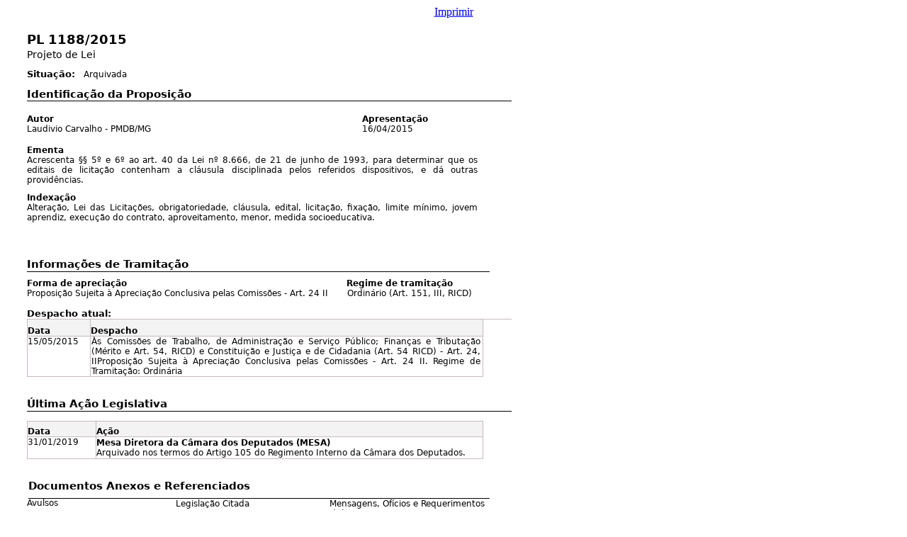

--- FILE ---
content_type: text/html;charset=utf-8
request_url: https://www.camara.leg.br/proposicoesWeb/prop_imp;jsessionid=node0317deal529tiruobp609zvi15215688.node0?idProposicao=1212606&ord=1&tp=completa
body_size: 4907
content:
<html>
<head>
    <style media="print" type="text/css">
        <!--
        #linkImprimir {
            display: none;
        }

        -->
    </style>
    <style type="text/css" media="print">
        table {
            page-break-before: avoid;
            page-break-after: avoid;
            page-break-inside: avoid;
            orphans: 0;
            windows: 0;
        }

        table td {
            page-break-before: avoid;
            page-break-after: avoid;
            page-break-inside: avoid;
        }

        table td {
            page-break-before: avoid;
            page-break-after: avoid;
            page-break-inside: avoid;
        }
    </style>
</head>
<body>
<div align="center"><a id="linkImprimir" href="#" onclick="window.print();return false;">Imprimir</a></div>
<br/>
<a name="JR_PAGE_ANCHOR_0_1"></a>
<table style="width: 714px; border-collapse: collapse; empty-cells: show" cellpadding="0" cellspacing="0" border="0" bgcolor="white">
<tr>
  <td style="width: 30px; height: 1px;"></td>
  <td style="width: 2px; height: 1px;"></td>
  <td style="width: 2px; height: 1px;"></td>
  <td style="width: 6px; height: 1px;"></td>
  <td style="width: 3px; height: 1px;"></td>
  <td style="width: 19px; height: 1px;"></td>
  <td style="width: 14px; height: 1px;"></td>
  <td style="width: 24px; height: 1px;"></td>
  <td style="width: 9px; height: 1px;"></td>
  <td style="width: 9px; height: 1px;"></td>
  <td style="width: 6px; height: 1px;"></td>
  <td style="width: 2px; height: 1px;"></td>
  <td style="width: 12px; height: 1px;"></td>
  <td style="width: 57px; height: 1px;"></td>
  <td style="width: 31px; height: 1px;"></td>
  <td style="width: 13px; height: 1px;"></td>
  <td style="width: 69px; height: 1px;"></td>
  <td style="width: 74px; height: 1px;"></td>
  <td style="width: 32px; height: 1px;"></td>
  <td style="width: 2px; height: 1px;"></td>
  <td style="width: 37px; height: 1px;"></td>
  <td style="width: 24px; height: 1px;"></td>
  <td style="width: 1px; height: 1px;"></td>
  <td style="width: 21px; height: 1px;"></td>
  <td style="width: 158px; height: 1px;"></td>
  <td style="width: 6px; height: 1px;"></td>
  <td style="width: 1px; height: 1px;"></td>
  <td style="width: 2px; height: 1px;"></td>
  <td style="width: 2px; height: 1px;"></td>
  <td style="width: 3px; height: 1px;"></td>
  <td style="width: 2px; height: 1px;"></td>
  <td style="width: 1px; height: 1px;"></td>
  <td style="width: 30px; height: 1px;"></td>
</tr>
<tr valign="top">
  <td style="width: 30px; height: 24px;"></td>
  <td colspan="31"><span style="font-family: 'DejaVu Sans', Arial, Helvetica, sans-serif; color: #000000; font-size: 18px; font-weight: bold;">PL 1188/2015</span></td>
  <td style="width: 30px; height: 24px;"></td>
</tr>
<tr valign="top">
  <td style="width: 30px; height: 24px;"></td>
  <td colspan="31"><span style="font-family: 'DejaVu Sans', Arial, Helvetica, sans-serif; color: #000000; font-size: 14px;">Projeto de Lei</span></td>
  <td style="width: 30px; height: 24px;"></td>
</tr>
<tr valign="top">
  <td style="width: 30px; height: 1px;"></td>
  <td colspan="7" rowspan="2" valign="bottom"><span style="font-family: 'DejaVu Sans', Arial, Helvetica, sans-serif; color: #000000; font-size: 13px; font-weight: bold;">Situação:</span></td>
  <td colspan="25" style="width: 612px; height: 1px;"></td>
</tr>
<tr valign="top">
  <td style="width: 30px; height: 18px;"></td>
  <td style="width: 9px; height: 18px;"></td>
  <td colspan="23" valign="bottom"><span style="font-family: 'DejaVu Sans', Arial, Helvetica, sans-serif; color: #000000; font-size: 12px;">Arquivada</span></td>
  <td style="width: 30px; height: 18px;"></td>
</tr>
<tr valign="top">
  <td style="width: 30px; height: 30px;"></td>
  <td colspan="17" valign="bottom"><span style="font-family: 'DejaVu Sans', Arial, Helvetica, sans-serif; color: #000000; font-size: 15px; font-weight: bold;">Identificação da Proposição</span></td>
  <td colspan="15" style="width: 326px; height: 30px;"></td>
</tr>
<tr valign="top">
  <td style="width: 30px; height: 8px;"></td>
  <td colspan="31" valign="bottom" style="border-top-style: solid; border-top-width: 1px; border-top-color: #000000; "></td>
  <td style="width: 30px; height: 8px;"></td>
</tr>
<tr valign="top">
  <td style="width: 30px; height: 25px;"></td>
  <td colspan="23" valign="bottom"><span style="font-family: 'DejaVu Sans', Arial, Helvetica, sans-serif; color: #000000; font-size: 12px; font-weight: bold;">Autor</span></td>
  <td colspan="5" valign="bottom"><span style="font-family: 'DejaVu Sans', Arial, Helvetica, sans-serif; color: #000000; font-size: 12px; font-weight: bold;">Apresentação</span></td>
  <td colspan="4" style="width: 37px; height: 25px;"></td>
</tr>
<tr valign="top">
  <td style="width: 30px; height: 19px;"></td>
  <td colspan="23" style="padding-right: 2px; text-align: justify;"><span style="font-family: 'DejaVu Sans', Arial, Helvetica, sans-serif; color: #000000; font-size: 12px;">Laudivio Carvalho - PMDB/MG</span></td>
  <td colspan="5"><span style="font-family: 'DejaVu Sans', Arial, Helvetica, sans-serif; color: #000000; font-size: 12px;">16/04/2015</span></td>
  <td colspan="4" style="width: 37px; height: 19px;"></td>
</tr>
<tr valign="top">
  <td style="width: 30px; height: 25px;"></td>
  <td colspan="24" valign="bottom"><span style="font-family: 'DejaVu Sans', Arial, Helvetica, sans-serif; color: #000000; font-size: 12px; font-weight: bold;">Ementa</span></td>
  <td colspan="8" style="width: 49px; height: 25px;"></td>
</tr>
<tr valign="top">
  <td style="width: 30px; height: 27px;"></td>
  <td colspan="24" style="text-align: justify;"><span style="font-family: 'DejaVu Sans', Arial, Helvetica, sans-serif; color: #000000; font-size: 12px;">Acrescenta §§ 5º e 6º ao art. 40 da Lei nº 8.666, de 21 de junho de 1993, para determinar que os editais de licitação contenham a cláusula disciplinada pelos referidos dispositivos, e dá outras providências.</span></td>
  <td colspan="8" style="width: 49px; height: 27px;"></td>
</tr>
<tr valign="top">
  <td style="width: 30px; height: 25px;"></td>
  <td colspan="24" valign="bottom"><span style="font-family: 'DejaVu Sans', Arial, Helvetica, sans-serif; color: #000000; font-size: 12px; font-weight: bold;">Indexação</span></td>
  <td colspan="8" style="width: 49px; height: 25px;"></td>
</tr>
<tr valign="top">
  <td style="width: 30px; height: 52px;"></td>
  <td colspan="24" style="text-align: justify;"><span style="font-family: 'DejaVu Sans', Arial, Helvetica, sans-serif; color: #000000; font-size: 12px;">Alteração, Lei das Licitações, obrigatoriedade, cláusula, edital, licitação, fixação, limite mínimo, jovem aprendiz, execução do contrato, aproveitamento, menor, medida socioeducativa.</span></td>
  <td colspan="8" style="width: 49px; height: 52px;"></td>
</tr>
<tr valign="top">
  <td style="width: 30px; height: 26px;"></td>
  <td colspan="24"></td>
  <td colspan="8" style="width: 49px; height: 26px;"></td>
</tr>
<tr valign="top">
  <td style="width: 30px; height: 19px;"></td>
  <td colspan="31" style="border-bottom-style: solid; border-bottom-width: 1px; border-bottom-color: #000000; "><span style="font-family: 'DejaVu Sans', Arial, Helvetica, sans-serif; color: #000000; font-size: 15px; font-weight: bold;">Informações de Tramitação</span></td>
  <td style="width: 30px; height: 19px;"></td>
</tr>
<tr valign="top">
  <td style="width: 30px; height: 24px;"></td>
  <td colspan="21" valign="bottom"><span style="font-family: 'DejaVu Sans', Arial, Helvetica, sans-serif; color: #000000; font-size: 12px; font-weight: bold;">Forma de apreciação</span></td>
  <td colspan="10" valign="bottom"><span style="font-family: 'DejaVu Sans', Arial, Helvetica, sans-serif; color: #000000; font-size: 12px; font-weight: bold;">Regime de tramitação</span></td>
  <td style="width: 30px; height: 24px;"></td>
</tr>
<tr valign="top">
  <td style="width: 30px; height: 21px;"></td>
  <td colspan="21" style="padding-right: 4px; "><span style="font-family: 'DejaVu Sans', Arial, Helvetica, sans-serif; color: #000000; font-size: 12px;">Proposição Sujeita à Apreciação Conclusiva pelas Comissões - Art. 24 II</span></td>
  <td style="width: 1px; height: 21px;"></td>
  <td colspan="9" style="text-align: justify;"><span style="font-family: 'DejaVu Sans', Arial, Helvetica, sans-serif; color: #000000; font-size: 12px;">Ordinário (Art. 151, III, RICD)</span></td>
  <td style="width: 30px; height: 21px;"></td>
</tr>
<tr valign="top">
  <td style="width: 30px; height: 22px;"></td>
  <td colspan="13" valign="bottom"><span style="font-family: 'DejaVu Sans', Arial, Helvetica, sans-serif; color: #000000; font-size: 13px; font-weight: bold;">Despacho atual:</span></td>
  <td colspan="19" style="width: 514px; height: 22px;"></td>
</tr>
<tr valign="top">
  <td style="width: 30px; height: 24px;"></td>
  <td colspan="9" valign="bottom" style="background-color: #F3F3F3; border-top-style: solid; border-top-width: 1px; border-top-color: #C8BABA; border-left-style: solid; border-left-width: 1px; border-left-color: #C8BABA; border-bottom-style: solid; border-bottom-width: 1px; border-bottom-color: #C8BABA; border-right-style: solid; border-right-width: 1px; border-right-color: #C8BABA; "><span style="font-family: 'DejaVu Sans', Arial, Helvetica, sans-serif; color: #000000; background-color: #F3F3F3; font-size: 12px; font-weight: bold;">Data</span></td>
  <td colspan="17" valign="bottom" style="background-color: #F3F3F3; border-top-style: solid; border-top-width: 1px; border-top-color: #C8BABA; border-left-style: solid; border-left-width: 1px; border-left-color: #C8BABA; border-bottom-style: solid; border-bottom-width: 1px; border-bottom-color: #C8BABA; border-right-style: solid; border-right-width: 1px; border-right-color: #C8BABA; "><span style="font-family: 'DejaVu Sans', Arial, Helvetica, sans-serif; color: #000000; background-color: #F3F3F3; font-size: 12px; font-weight: bold;">Despacho</span></td>
  <td colspan="6" style="width: 42px; height: 24px;"></td>
</tr>
<tr valign="top">
  <td style="width: 30px; height: 55px;"></td>
  <td colspan="9" style="border-top-style: solid; border-top-width: 1px; border-top-color: #C8BABA; border-left-style: solid; border-left-width: 1px; border-left-color: #C8BABA; border-bottom-style: solid; border-bottom-width: 1px; border-bottom-color: #C8BABA; border-right-style: solid; border-right-width: 1px; border-right-color: #C8BABA; "><span style="font-family: 'DejaVu Sans', Arial, Helvetica, sans-serif; color: #000000; font-size: 12px;">15/05/2015</span></td>
  <td colspan="17" style="border-top-style: solid; border-top-width: 1px; border-top-color: #C8BABA; border-left-style: solid; border-left-width: 1px; border-left-color: #C8BABA; padding-left: 1px; border-bottom-style: solid; border-bottom-width: 1px; border-bottom-color: #C8BABA; border-right-style: solid; border-right-width: 1px; border-right-color: #C8BABA; padding-right: 3px; text-align: justify;"><span style="font-family: 'DejaVu Sans', Arial, Helvetica, sans-serif; color: #000000; font-size: 12px;">Às Comissões de Trabalho, de Administração e Serviço Público; Finanças e Tributação (Mérito e Art. 54, RICD) e Constituição e Justiça e de Cidadania (Art. 54 RICD) - Art. 24, IIProposição Sujeita à Apreciação Conclusiva pelas Comissões - Art. 24 II. Regime de Tramitação: Ordinária</span></td>
  <td colspan="6" style="width: 42px; height: 55px;"></td>
</tr>
<tr valign="top">
  <td style="width: 30px; height: 30px;"></td>
  <td colspan="26"></td>
  <td colspan="6" style="width: 42px; height: 30px;"></td>
</tr>
<tr valign="top">
  <td style="width: 30px; height: 19px;"></td>
  <td colspan="31" style="border-bottom-style: solid; border-bottom-width: 1px; border-bottom-color: #000000; "><span style="font-family: 'DejaVu Sans', Arial, Helvetica, sans-serif; color: #000000; font-size: 15px; font-weight: bold;">Última Ação Legislativa</span></td>
  <td style="width: 30px; height: 19px;"></td>
</tr>
<tr valign="top">
  <td style="width: 30px; height: 14px;"></td>
  <td colspan="26"></td>
  <td colspan="6" style="width: 42px; height: 14px;"></td>
</tr>
<tr valign="top">
  <td style="width: 30px; height: 22px;"></td>
  <td colspan="11" valign="bottom" style="background-color: #F3F3F3; border-top-style: solid; border-top-width: 1px; border-top-color: #C8BABA; border-left-style: solid; border-left-width: 1px; border-left-color: #C8BABA; border-bottom-style: solid; border-bottom-width: 1px; border-bottom-color: #C8BABA; border-right-style: solid; border-right-width: 1px; border-right-color: #C8BABA; "><span style="font-family: 'DejaVu Sans', Arial, Helvetica, sans-serif; color: #000000; background-color: #F3F3F3; font-size: 12px; font-weight: bold;">Data</span></td>
  <td colspan="15" valign="bottom" style="background-color: #F3F3F3; border-top-style: solid; border-top-width: 1px; border-top-color: #C8BABA; border-left-style: solid; border-left-width: 1px; border-left-color: #C8BABA; border-bottom-style: solid; border-bottom-width: 1px; border-bottom-color: #C8BABA; border-right-style: solid; border-right-width: 1px; border-right-color: #C8BABA; "><span style="font-family: 'DejaVu Sans', Arial, Helvetica, sans-serif; color: #000000; background-color: #F3F3F3; font-size: 12px; font-weight: bold;">Ação</span></td>
  <td colspan="6" style="width: 42px; height: 22px;"></td>
</tr>
<tr valign="top">
  <td style="width: 30px; height: 31px;"></td>
  <td colspan="11" style="border-top-style: solid; border-top-width: 1px; border-top-color: #C8BABA; border-left-style: solid; border-left-width: 1px; border-left-color: #C8BABA; border-bottom-style: solid; border-bottom-width: 1px; border-bottom-color: #C8BABA; border-right-style: solid; border-right-width: 1px; border-right-color: #C8BABA; "><span style="font-family: 'DejaVu Sans', Arial, Helvetica, sans-serif; color: #000000; font-size: 12px;">31/01/2019</span></td>
  <td colspan="15" valign="middle" style="border-top-style: solid; border-top-width: 1px; border-top-color: #C8BABA; border-left-style: solid; border-left-width: 1px; border-left-color: #C8BABA; border-bottom-style: solid; border-bottom-width: 1px; border-bottom-color: #C8BABA; border-right-style: solid; border-right-width: 1px; border-right-color: #C8BABA; text-align: justify;"><span style="font-family: 'DejaVu Sans', Arial, Helvetica, sans-serif; color: #000000; font-size: 12px; font-weight: bold;">Mesa Diretora da Câmara dos Deputados (MESA)</span><span style="font-family: 'DejaVu Sans', Arial, Helvetica, sans-serif; color: #000000; font-size: 12px;"><br/>Arquivado nos termos do Artigo 105 do Regimento Interno da Câmara dos Deputados.</span></td>
  <td colspan="6" style="width: 42px; height: 31px;"></td>
</tr>
<tr valign="top">
  <td style="width: 30px; height: 30px;"></td>
  <td colspan="26"></td>
  <td colspan="6" style="width: 42px; height: 30px;"></td>
</tr>
<tr valign="top">
  <td colspan="2" style="width: 32px; height: 26px;"></td>
  <td colspan="30" style="border-bottom-style: solid; border-bottom-width: 1px; border-bottom-color: #000000; "><span style="font-family: 'DejaVu Sans', Arial, Helvetica, sans-serif; color: #000000; font-size: 15px; font-weight: bold;">Documentos Anexos e Referenciados</span></td>
  <td style="width: 30px; height: 26px;"></td>
</tr>
<tr valign="top">
  <td style="width: 30px; height: 24px;"></td>
  <td colspan="15" style="padding-right: 6px; "><span style="font-family: 'DejaVu Sans', Arial, Helvetica, sans-serif; color: #000000; font-size: 12px;">Avulsos</span></td>
  <td colspan="5" style="padding-right: 6px; "><span style="font-family: 'DejaVu Sans', Arial, Helvetica, sans-serif; color: #000000; font-size: 12px;">Legislação Citada</span></td>
  <td colspan="11" rowspan="2" style="padding-right: 6px; "><span style="font-family: 'DejaVu Sans', Arial, Helvetica, sans-serif; color: #000000; font-size: 12px;">Mensagens, Ofícios e Requerimentos &nbsp;(0)</span></td>
  <td style="width: 30px; height: 24px;"></td>
</tr>
<tr valign="top">
  <td colspan="21" style="width: 459px; height: 3px;"></td>
  <td style="width: 30px; height: 3px;"></td>
</tr>
<tr valign="top">
  <td style="width: 30px; height: 24px;"></td>
  <td colspan="15" style="padding-right: 6px; "><span style="font-family: 'DejaVu Sans', Arial, Helvetica, sans-serif; color: #000000; font-size: 12px;">Destaques (0)</span></td>
  <td colspan="5" rowspan="2" style="padding-right: 6px; "><span style="font-family: 'DejaVu Sans', Arial, Helvetica, sans-serif; color: #000000; font-size: 12px;">Histórico de Pareceres, Substitutivos e Votos (2)</span></td>
  <td colspan="11" rowspan="2" style="padding-right: 6px; "><span style="font-family: 'DejaVu Sans', Arial, Helvetica, sans-serif; color: #000000; font-size: 12px;">Relatório de conferência de assinaturas</span></td>
  <td style="width: 30px; height: 24px;"></td>
</tr>
<tr valign="top">
  <td colspan="16" style="width: 243px; height: 3px;"></td>
  <td style="width: 30px; height: 3px;"></td>
</tr>
<tr valign="top">
  <td style="width: 30px; height: 24px;"></td>
  <td colspan="15" style="padding-right: 6px; "><span style="font-family: 'DejaVu Sans', Arial, Helvetica, sans-serif; color: #000000; font-size: 12px;">Emendas (0)</span></td>
  <td colspan="5" style="padding-right: 6px; "><span style="font-family: 'DejaVu Sans', Arial, Helvetica, sans-serif; color: #000000; font-size: 12px;">Recursos (0)</span></td>
  <td colspan="11" style="padding-right: 6px; "></td>
  <td style="width: 30px; height: 24px;"></td>
</tr>
<tr valign="top">
  <td style="width: 30px; height: 24px;"></td>
  <td colspan="15" style="padding-right: 6px; "><span style="font-family: 'DejaVu Sans', Arial, Helvetica, sans-serif; color: #000000; font-size: 12px;">Histórico de despachos (1)</span></td>
  <td colspan="5" style="padding-right: 6px; "><span style="font-family: 'DejaVu Sans', Arial, Helvetica, sans-serif; color: #000000; font-size: 12px;">Redação Final</span></td>
  <td colspan="11"></td>
  <td style="width: 30px; height: 24px;"></td>
</tr>
<tr valign="top">
  <td colspan="5" style="width: 44px; height: 30px;"></td>
  <td colspan="27"></td>
  <td style="width: 30px; height: 30px;"></td>
</tr>
<tr valign="top">
  <td style="width: 30px; height: 25px;"></td>
  <td colspan="30" valign="bottom" style="border-bottom-style: solid; border-bottom-width: 1px; border-bottom-color: #000000; "><span style="font-family: 'DejaVu Sans', Arial, Helvetica, sans-serif; color: #000000; font-size: 15px; font-weight: bold;">Tramitação</span></td>
  <td colspan="2" style="width: 31px; height: 25px;"></td>
</tr>
<tr valign="top">
  <td style="width: 30px; height: 14px;"></td>
  <td colspan="26"></td>
  <td colspan="6" style="width: 42px; height: 14px;"></td>
</tr>
<tr valign="top">
  <td style="width: 30px; height: 26px;"></td>
  <td colspan="5" valign="middle" style="background-color: #F3F3F3; border-top-style: solid; border-top-width: 1px; border-top-color: #C8BABA; border-left-style: solid; border-left-width: 1px; border-left-color: #C8BABA; border-bottom-style: solid; border-bottom-width: 1px; border-bottom-color: #C8BABA; text-align: right;"><span style="font-family: 'DejaVu Sans', Arial, Helvetica, sans-serif; color: #000000; background-color: #F3F3F3; font-size: 12px; font-weight: bold;">Data</span></td>
  <td align="center" valign="middle" style="background-color: #F3F3F3; border-top-style: solid; border-top-width: 1px; border-top-color: #C8BABA; border-bottom-style: solid; border-bottom-width: 1px; border-bottom-color: #C8BABA; "><img src="/proposicoesWeb/image?image=img_0_0_55" style="width: 14px" alt=""/></td>
  <td colspan="5" style="background-color: #F3F3F3; border-top-style: solid; border-top-width: 1px; border-top-color: #C8BABA; border-bottom-style: solid; border-bottom-width: 1px; border-bottom-color: #C8BABA; border-right-style: solid; border-right-width: 1px; border-right-color: #C8BABA; "></td>
  <td colspan="15" valign="middle" style="background-color: #F3F3F3; border-top-style: solid; border-top-width: 1px; border-top-color: #C8BABA; border-left-style: solid; border-left-width: 1px; border-left-color: #C8BABA; border-bottom-style: solid; border-bottom-width: 1px; border-bottom-color: #C8BABA; border-right-style: solid; border-right-width: 1px; border-right-color: #C8BABA; "><span style="font-family: 'DejaVu Sans', Arial, Helvetica, sans-serif; color: #000000; background-color: #F3F3F3; font-size: 12px; font-weight: bold;">Andamento</span></td>
  <td colspan="6" style="width: 42px; height: 26px;"></td>
</tr>
<tr valign="top">
  <td style="width: 30px; height: 18px;"></td>
  <td colspan="11" rowspan="3" style="padding-right: 1px; "><span style="font-family: 'DejaVu Sans', Arial, Helvetica, sans-serif; color: #000000; font-size: 12px; font-weight: bold;">16/04/2015</span></td>
  <td colspan="14"><span style="font-family: 'DejaVu Sans', Arial, Helvetica, sans-serif; color: #000000; font-size: 12px; font-weight: bold;">Plenário (PLEN)</span></td>
  <td colspan="7" style="width: 43px; height: 18px;"></td>
</tr>
<tr valign="top">
  <td style="width: 30px; height: 18px;"></td>
  <td style="text-align: center;"><span style="font-family: 'DejaVu Sans', Arial, Helvetica, sans-serif; color: #000000; font-size: 9px;">•</span></td>
  <td colspan="13" rowspan="2" style="text-align: justify;"><span style="font-family: 'DejaVu Sans', Arial, Helvetica, sans-serif; color: #000000; font-size: 12px;">Apresentação do Projeto de Lei n. 1188/2015, pelo Deputado Laudivio Carvalho (PMDB-MG), que: &quot;Acrescenta §§ 5º e 6º ao art. 40 da Lei nº 8.666, de 21 de junho de 1993, para determinar que os editais de licitação contenham a cláusula disciplinada pelos referidos dispositivos, e dá outras providências&quot;.</span></td>
  <td colspan="7" style="width: 43px; height: 18px;"></td>
</tr>
<tr valign="top">
  <td style="width: 30px; height: 37px;"></td>
  <td style="width: 12px; height: 37px;"></td>
  <td colspan="7" style="width: 43px; height: 37px;"></td>
</tr>
<tr valign="top">
  <td style="width: 30px; height: 18px;"></td>
  <td colspan="11" rowspan="3" style="padding-right: 1px; "><span style="font-family: 'DejaVu Sans', Arial, Helvetica, sans-serif; color: #000000; font-size: 12px; font-weight: bold;">15/05/2015</span></td>
  <td colspan="14"><span style="font-family: 'DejaVu Sans', Arial, Helvetica, sans-serif; color: #000000; font-size: 12px; font-weight: bold;">Mesa Diretora da Câmara dos Deputados (MESA)</span></td>
  <td colspan="7" style="width: 43px; height: 18px;"></td>
</tr>
<tr valign="top">
  <td style="width: 30px; height: 18px;"></td>
  <td style="text-align: center;"><span style="font-family: 'DejaVu Sans', Arial, Helvetica, sans-serif; color: #000000; font-size: 9px;">•</span></td>
  <td colspan="13" rowspan="2" style="text-align: justify;"><span style="font-family: 'DejaVu Sans', Arial, Helvetica, sans-serif; color: #000000; font-size: 12px;">Às Comissões de Trabalho, de Administração e Serviço Público; Finanças e Tributação (Mérito e Art. 54, RICD) e Constituição e Justiça e de Cidadania (Art. 54 RICD) - Art. 24, IIProposição Sujeita à Apreciação Conclusiva pelas Comissões - Art. 24 II. Regime de Tramitação: Ordinária</span></td>
  <td colspan="7" style="width: 43px; height: 18px;"></td>
</tr>
<tr valign="top">
  <td style="width: 30px; height: 37px;"></td>
  <td style="width: 12px; height: 37px;"></td>
  <td colspan="7" style="width: 43px; height: 37px;"></td>
</tr>
<tr valign="top">
  <td style="width: 30px; height: 18px;"></td>
  <td colspan="11" rowspan="4" style="padding-right: 1px; "><span style="font-family: 'DejaVu Sans', Arial, Helvetica, sans-serif; color: #000000; font-size: 12px; font-weight: bold;">15/05/2015</span></td>
  <td colspan="14"><span style="font-family: 'DejaVu Sans', Arial, Helvetica, sans-serif; color: #000000; font-size: 12px; font-weight: bold;">COORDENAÇÃO DE COMISSÕES PERMANENTES (CCP)</span></td>
  <td colspan="7" style="width: 43px; height: 18px;"></td>
</tr>
<tr valign="top">
  <td style="width: 30px; height: 18px;"></td>
  <td style="text-align: center;"><span style="font-family: 'DejaVu Sans', Arial, Helvetica, sans-serif; color: #000000; font-size: 9px;">•</span></td>
  <td colspan="13" rowspan="2" style="text-align: justify;"><span style="font-family: 'DejaVu Sans', Arial, Helvetica, sans-serif; color: #000000; font-size: 12px;">Encaminhada à publicação. Publicação Inicial em avulso e no DCD de 16/05/15 PÁG 33 COL 01.</span></td>
  <td colspan="7" style="width: 43px; height: 18px;"></td>
</tr>
<tr valign="top">
  <td style="width: 30px; height: 15px;"></td>
  <td style="width: 12px; height: 15px;"></td>
  <td colspan="7" style="width: 43px; height: 15px;"></td>
</tr>
<tr valign="top">
  <td style="width: 30px; height: 2px;"></td>
  <td colspan="21" style="width: 584px; height: 2px;"></td>
</tr>
<tr valign="top">
  <td style="width: 30px; height: 18px;"></td>
  <td colspan="11" rowspan="4" style="padding-right: 1px; "><span style="font-family: 'DejaVu Sans', Arial, Helvetica, sans-serif; color: #000000; font-size: 12px; font-weight: bold;">15/05/2015</span></td>
  <td colspan="14"><span style="font-family: 'DejaVu Sans', Arial, Helvetica, sans-serif; color: #000000; font-size: 12px; font-weight: bold;">Comissão de Trabalho, de Administração e Serviço Público (CTASP)</span></td>
  <td colspan="7" style="width: 43px; height: 18px;"></td>
</tr>
<tr valign="top">
  <td style="width: 30px; height: 18px;"></td>
  <td style="text-align: center;"><span style="font-family: 'DejaVu Sans', Arial, Helvetica, sans-serif; color: #000000; font-size: 9px;">•</span></td>
  <td colspan="13" rowspan="2" style="text-align: justify;"><span style="font-family: 'DejaVu Sans', Arial, Helvetica, sans-serif; color: #000000; font-size: 12px;">Recebimento pela CTASP.</span></td>
  <td colspan="7" style="width: 43px; height: 18px;"></td>
</tr>
<tr valign="top">
  <td style="width: 30px; height: 15px;"></td>
  <td style="width: 12px; height: 15px;"></td>
  <td colspan="7" style="width: 43px; height: 15px;"></td>
</tr>
<tr valign="top">
  <td style="width: 30px; height: 2px;"></td>
  <td colspan="21" style="width: 584px; height: 2px;"></td>
</tr>
<tr valign="top">
  <td style="width: 30px; height: 18px;"></td>
  <td colspan="11" rowspan="4" style="padding-right: 1px; "><span style="font-family: 'DejaVu Sans', Arial, Helvetica, sans-serif; color: #000000; font-size: 12px; font-weight: bold;">18/06/2015</span></td>
  <td colspan="14"><span style="font-family: 'DejaVu Sans', Arial, Helvetica, sans-serif; color: #000000; font-size: 12px; font-weight: bold;">Comissão de Trabalho, de Administração e Serviço Público (CTASP)</span></td>
  <td colspan="7" style="width: 43px; height: 18px;"></td>
</tr>
<tr valign="top">
  <td style="width: 30px; height: 18px;"></td>
  <td style="text-align: center;"><span style="font-family: 'DejaVu Sans', Arial, Helvetica, sans-serif; color: #000000; font-size: 9px;">•</span></td>
  <td colspan="13" rowspan="2" style="text-align: justify;"><span style="font-family: 'DejaVu Sans', Arial, Helvetica, sans-serif; color: #000000; font-size: 12px;">Designado Relator, Dep. Luiz Carlos Ramos (PSDC-RJ)</span></td>
  <td colspan="7" style="width: 43px; height: 18px;"></td>
</tr>
<tr valign="top">
  <td style="width: 30px; height: 15px;"></td>
  <td style="width: 12px; height: 15px;"></td>
  <td colspan="7" style="width: 43px; height: 15px;"></td>
</tr>
<tr valign="top">
  <td style="width: 30px; height: 2px;"></td>
  <td colspan="21" style="width: 584px; height: 2px;"></td>
</tr>
<tr valign="top">
  <td style="width: 30px; height: 18px;"></td>
  <td colspan="11" rowspan="4" style="padding-right: 1px; "><span style="font-family: 'DejaVu Sans', Arial, Helvetica, sans-serif; color: #000000; font-size: 12px; font-weight: bold;">19/06/2015</span></td>
  <td colspan="14"><span style="font-family: 'DejaVu Sans', Arial, Helvetica, sans-serif; color: #000000; font-size: 12px; font-weight: bold;">Comissão de Trabalho, de Administração e Serviço Público (CTASP)</span></td>
  <td colspan="7" style="width: 43px; height: 18px;"></td>
</tr>
<tr valign="top">
  <td style="width: 30px; height: 18px;"></td>
  <td style="text-align: center;"><span style="font-family: 'DejaVu Sans', Arial, Helvetica, sans-serif; color: #000000; font-size: 9px;">•</span></td>
  <td colspan="13" rowspan="2" style="text-align: justify;"><span style="font-family: 'DejaVu Sans', Arial, Helvetica, sans-serif; color: #000000; font-size: 12px;">Prazo para Emendas ao Projeto (5 sessões a partir de 22/06/2015)</span></td>
  <td colspan="7" style="width: 43px; height: 18px;"></td>
</tr>
<tr valign="top">
  <td style="width: 30px; height: 15px;"></td>
  <td style="width: 12px; height: 15px;"></td>
  <td colspan="7" style="width: 43px; height: 15px;"></td>
</tr>
<tr valign="top">
  <td style="width: 30px; height: 2px;"></td>
  <td colspan="21" style="width: 584px; height: 2px;"></td>
</tr>
<tr valign="top">
  <td style="width: 30px; height: 18px;"></td>
  <td colspan="11" rowspan="4" style="padding-right: 1px; "><span style="font-family: 'DejaVu Sans', Arial, Helvetica, sans-serif; color: #000000; font-size: 12px; font-weight: bold;">01/07/2015</span></td>
  <td colspan="14"><span style="font-family: 'DejaVu Sans', Arial, Helvetica, sans-serif; color: #000000; font-size: 12px; font-weight: bold;">Comissão de Trabalho, de Administração e Serviço Público (CTASP)</span></td>
  <td colspan="7" style="width: 43px; height: 18px;"></td>
</tr>
<tr valign="top">
  <td style="width: 30px; height: 18px;"></td>
  <td style="text-align: center;"><span style="font-family: 'DejaVu Sans', Arial, Helvetica, sans-serif; color: #000000; font-size: 9px;">•</span></td>
  <td colspan="13" rowspan="2" style="text-align: justify;"><span style="font-family: 'DejaVu Sans', Arial, Helvetica, sans-serif; color: #000000; font-size: 12px;">Encerrado o prazo para emendas ao projeto. Não foram apresentadas emendas.</span></td>
  <td colspan="7" style="width: 43px; height: 18px;"></td>
</tr>
<tr valign="top">
  <td style="width: 30px; height: 15px;"></td>
  <td style="width: 12px; height: 15px;"></td>
  <td colspan="7" style="width: 43px; height: 15px;"></td>
</tr>
<tr valign="top">
  <td style="width: 30px; height: 2px;"></td>
  <td colspan="21" style="width: 584px; height: 2px;"></td>
</tr>
<tr valign="top">
  <td style="width: 30px; height: 18px;"></td>
  <td colspan="11" rowspan="5" style="padding-right: 1px; "><span style="font-family: 'DejaVu Sans', Arial, Helvetica, sans-serif; color: #000000; font-size: 12px; font-weight: bold;">12/08/2015</span></td>
  <td colspan="14"><span style="font-family: 'DejaVu Sans', Arial, Helvetica, sans-serif; color: #000000; font-size: 12px; font-weight: bold;">Comissão de Trabalho, de Administração e Serviço Público (CTASP)</span></td>
  <td colspan="7" style="width: 43px; height: 18px;"></td>
</tr>
<tr valign="top">
  <td style="width: 30px; height: 18px;"></td>
  <td style="text-align: center;"><span style="font-family: 'DejaVu Sans', Arial, Helvetica, sans-serif; color: #000000; font-size: 9px;">•</span></td>
  <td colspan="13" rowspan="2" style="text-align: justify;"><span style="font-family: 'DejaVu Sans', Arial, Helvetica, sans-serif; color: #000000; font-size: 12px;">Apresentação do Parecer do Relator n. 1 CTASP, pelo Deputado Luiz Carlos Ramos (PSDC-RJ).</span></td>
  <td colspan="7" style="width: 43px; height: 18px;"></td>
</tr>
<tr valign="top">
  <td style="width: 30px; height: 15px;"></td>
  <td style="width: 12px; height: 15px;"></td>
  <td colspan="7" style="width: 43px; height: 15px;"></td>
</tr>
<tr valign="top">
  <td style="width: 30px; height: 18px;"></td>
  <td style="text-align: center;"><span style="font-family: 'DejaVu Sans', Arial, Helvetica, sans-serif; color: #000000; font-size: 9px;">•</span></td>
  <td colspan="13" rowspan="2" style="text-align: justify;"><span style="font-family: 'DejaVu Sans', Arial, Helvetica, sans-serif; color: #000000; font-size: 12px;">Parecer do Relator, Dep. Luiz Carlos Ramos (PSDC-RJ), pela aprovação.</span></td>
  <td colspan="7" style="width: 43px; height: 18px;"></td>
</tr>
<tr valign="top">
  <td style="width: 30px; height: 15px;"></td>
  <td style="width: 12px; height: 15px;"></td>
  <td colspan="7" style="width: 43px; height: 15px;"></td>
</tr>
<tr valign="top">
  <td style="width: 30px; height: 18px;"></td>
  <td colspan="11" rowspan="5" style="padding-right: 1px; "><span style="font-family: 'DejaVu Sans', Arial, Helvetica, sans-serif; color: #000000; font-size: 12px; font-weight: bold;">17/05/2016</span></td>
  <td colspan="14"><span style="font-family: 'DejaVu Sans', Arial, Helvetica, sans-serif; color: #000000; font-size: 12px; font-weight: bold;">Comissão de Trabalho, de Administração e Serviço Público (CTASP)</span></td>
  <td colspan="7" style="width: 43px; height: 18px;"></td>
</tr>
<tr valign="top">
  <td style="width: 30px; height: 18px;"></td>
  <td style="text-align: center;"><span style="font-family: 'DejaVu Sans', Arial, Helvetica, sans-serif; color: #000000; font-size: 9px;">•</span></td>
  <td colspan="13" rowspan="2" style="text-align: justify;"><span style="font-family: 'DejaVu Sans', Arial, Helvetica, sans-serif; color: #000000; font-size: 12px;">Devolvido ao Relator, Dep. Luiz Carlos Ramos (PTN-RJ)</span></td>
  <td colspan="7" style="width: 43px; height: 18px;"></td>
</tr>
<tr valign="top">
  <td style="width: 30px; height: 15px;"></td>
  <td style="width: 12px; height: 15px;"></td>
  <td colspan="7" style="width: 43px; height: 15px;"></td>
</tr>
<tr valign="top">
  <td style="width: 30px; height: 18px;"></td>
  <td style="text-align: center;"><span style="font-family: 'DejaVu Sans', Arial, Helvetica, sans-serif; color: #000000; font-size: 9px;">•</span></td>
  <td colspan="13" rowspan="2" style="text-align: justify;"><span style="font-family: 'DejaVu Sans', Arial, Helvetica, sans-serif; color: #000000; font-size: 12px;">Devolvida sem Manifestação.</span></td>
  <td colspan="7" style="width: 43px; height: 18px;"></td>
</tr>
<tr valign="top">
  <td style="width: 30px; height: 15px;"></td>
  <td style="width: 12px; height: 15px;"></td>
  <td colspan="7" style="width: 43px; height: 15px;"></td>
</tr>
<tr valign="top">
  <td style="width: 30px; height: 18px;"></td>
  <td colspan="11" rowspan="4" style="padding-right: 1px; "><span style="font-family: 'DejaVu Sans', Arial, Helvetica, sans-serif; color: #000000; font-size: 12px; font-weight: bold;">17/08/2016</span></td>
  <td colspan="14"><span style="font-family: 'DejaVu Sans', Arial, Helvetica, sans-serif; color: #000000; font-size: 12px; font-weight: bold;">Comissão de Trabalho, de Administração e Serviço Público (CTASP)</span></td>
  <td colspan="7" style="width: 43px; height: 18px;"></td>
</tr>
<tr valign="top">
  <td style="width: 30px; height: 18px;"></td>
  <td style="text-align: center;"><span style="font-family: 'DejaVu Sans', Arial, Helvetica, sans-serif; color: #000000; font-size: 9px;">•</span></td>
  <td colspan="13" rowspan="2" style="text-align: justify;"><span style="font-family: 'DejaVu Sans', Arial, Helvetica, sans-serif; color: #000000; font-size: 12px;">Designado Relator, Dep. Jorge Côrte Real (PTB-PE)</span></td>
  <td colspan="7" style="width: 43px; height: 18px;"></td>
</tr>
<tr valign="top">
  <td style="width: 30px; height: 15px;"></td>
  <td style="width: 12px; height: 15px;"></td>
  <td colspan="7" style="width: 43px; height: 15px;"></td>
</tr>
<tr valign="top">
  <td style="width: 30px; height: 2px;"></td>
  <td colspan="21" style="width: 584px; height: 2px;"></td>
</tr>
<tr valign="top">
  <td style="width: 30px; height: 18px;"></td>
  <td colspan="11" rowspan="5" style="padding-right: 1px; "><span style="font-family: 'DejaVu Sans', Arial, Helvetica, sans-serif; color: #000000; font-size: 12px; font-weight: bold;">31/05/2017</span></td>
  <td colspan="14"><span style="font-family: 'DejaVu Sans', Arial, Helvetica, sans-serif; color: #000000; font-size: 12px; font-weight: bold;">Comissão de Trabalho, de Administração e Serviço Público (CTASP)</span></td>
  <td colspan="7" style="width: 43px; height: 18px;"></td>
</tr>
<tr valign="top">
  <td style="width: 30px; height: 18px;"></td>
  <td style="text-align: center;"><span style="font-family: 'DejaVu Sans', Arial, Helvetica, sans-serif; color: #000000; font-size: 9px;">•</span></td>
  <td colspan="13" rowspan="2" style="text-align: justify;"><span style="font-family: 'DejaVu Sans', Arial, Helvetica, sans-serif; color: #000000; font-size: 12px;">Apresentação do Parecer do Relator n. 2 CTASP, pelo Deputado Jorge Côrte Real (PTB-PE).</span></td>
  <td colspan="7" style="width: 43px; height: 18px;"></td>
</tr>
<tr valign="top">
  <td style="width: 30px; height: 15px;"></td>
  <td style="width: 12px; height: 15px;"></td>
  <td colspan="7" style="width: 43px; height: 15px;"></td>
</tr>
<tr valign="top">
  <td style="width: 30px; height: 18px;"></td>
  <td style="text-align: center;"><span style="font-family: 'DejaVu Sans', Arial, Helvetica, sans-serif; color: #000000; font-size: 9px;">•</span></td>
  <td colspan="13" rowspan="2" style="text-align: justify;"><span style="font-family: 'DejaVu Sans', Arial, Helvetica, sans-serif; color: #000000; font-size: 12px;">Parecer do Relator, Dep. Jorge Côrte Real (PTB-PE), pela rejeição.</span></td>
  <td colspan="7" style="width: 43px; height: 18px;"></td>
</tr>
<tr valign="top">
  <td style="width: 30px; height: 15px;"></td>
  <td style="width: 12px; height: 15px;"></td>
  <td colspan="7" style="width: 43px; height: 15px;"></td>
</tr>
<tr valign="top">
  <td style="width: 30px; height: 18px;"></td>
  <td colspan="11" rowspan="4" style="padding-right: 1px; "><span style="font-family: 'DejaVu Sans', Arial, Helvetica, sans-serif; color: #000000; font-size: 12px; font-weight: bold;">31/01/2019</span></td>
  <td colspan="14"><span style="font-family: 'DejaVu Sans', Arial, Helvetica, sans-serif; color: #000000; font-size: 12px; font-weight: bold;">Mesa Diretora da Câmara dos Deputados (MESA)</span></td>
  <td colspan="7" style="width: 43px; height: 18px;"></td>
</tr>
<tr valign="top">
  <td style="width: 30px; height: 18px;"></td>
  <td style="text-align: center;"><span style="font-family: 'DejaVu Sans', Arial, Helvetica, sans-serif; color: #000000; font-size: 9px;">•</span></td>
  <td colspan="13" rowspan="2" style="text-align: justify;"><span style="font-family: 'DejaVu Sans', Arial, Helvetica, sans-serif; color: #000000; font-size: 12px;">Arquivado nos termos do Artigo 105 do Regimento Interno da Câmara dos Deputados.</span></td>
  <td colspan="7" style="width: 43px; height: 18px;"></td>
</tr>
<tr valign="top">
  <td style="width: 30px; height: 15px;"></td>
  <td style="width: 12px; height: 15px;"></td>
  <td colspan="7" style="width: 43px; height: 15px;"></td>
</tr>
<tr valign="top">
  <td style="width: 30px; height: 2px;"></td>
  <td colspan="21" style="width: 584px; height: 2px;"></td>
</tr>
<tr valign="top">
  <td style="width: 30px; height: 18px;"></td>
  <td colspan="11" rowspan="4" style="padding-right: 1px; "><span style="font-family: 'DejaVu Sans', Arial, Helvetica, sans-serif; color: #000000; font-size: 12px; font-weight: bold;">12/08/2019</span></td>
  <td colspan="14"><span style="font-family: 'DejaVu Sans', Arial, Helvetica, sans-serif; color: #000000; font-size: 12px; font-weight: bold;">Comissão de Trabalho, de Administração e Serviço Público (CTASP)</span></td>
  <td colspan="7" style="width: 43px; height: 18px;"></td>
</tr>
<tr valign="top">
  <td style="width: 30px; height: 18px;"></td>
  <td style="text-align: center;"><span style="font-family: 'DejaVu Sans', Arial, Helvetica, sans-serif; color: #000000; font-size: 9px;">•</span></td>
  <td colspan="13" rowspan="2" style="text-align: justify;"><span style="font-family: 'DejaVu Sans', Arial, Helvetica, sans-serif; color: #000000; font-size: 12px;">Devolução à CCP, Arquivado nos termos do Artigo 105 do Regimento Interno da Câmara dos Deputados.</span></td>
  <td colspan="7" style="width: 43px; height: 18px;"></td>
</tr>
<tr valign="top">
  <td style="width: 30px; height: 15px;"></td>
  <td style="width: 12px; height: 15px;"></td>
  <td colspan="7" style="width: 43px; height: 15px;"></td>
</tr>
<tr valign="top">
  <td style="width: 30px; height: 2px;"></td>
  <td colspan="21" style="width: 584px; height: 2px;"></td>
</tr>
<tr valign="top">
  <td style="width: 30px; height: 30px;"></td>
  <td colspan="31"></td>
  <td style="width: 30px; height: 30px;"></td>
</tr>
<tr valign="top">
  <td style="width: 30px; height: 30px;"></td>
  <td colspan="31" valign="middle" style="border-bottom-style: solid; border-bottom-width: 1px; border-bottom-color: #000000; text-align: center;"><span style="font-family: 'DejaVu Sans', Arial, Helvetica, sans-serif; color: #000000; font-size: 15px; font-weight: bold;">Detalhamento dos Documentos Anexos e Referenciados</span></td>
  <td style="width: 30px; height: 30px;"></td>
</tr>
<tr valign="top" style="height:18px">
  <td colspan="33"></td>
</tr>
<tr valign="top">
  <td colspan="2" style="width: 32px; height: 25px;"></td>
  <td colspan="30" valign="bottom" style="border-bottom-style: solid; border-bottom-width: 1px; border-bottom-color: #000000; "><span style="font-family: 'DejaVu Sans', Arial, Helvetica, sans-serif; color: #000000; font-size: 15px; font-weight: bold;">PL 1188/2015 &nbsp; &nbsp;Histórico de Despachos</span></td>
  <td style="width: 30px; height: 25px;"></td>
</tr>
<tr valign="top">
  <td colspan="3" style="width: 34px; height: 14px;"></td>
  <td colspan="29"></td>
  <td style="width: 30px; height: 14px;"></td>
</tr>
<tr valign="top">
  <td style="width: 30px; height: 26px;"></td>
  <td colspan="11" valign="middle" style="background-color: #F3F3F3; border-top-style: solid; border-top-width: 1px; border-top-color: #C8BABA; border-left-style: solid; border-left-width: 1px; border-left-color: #C8BABA; border-bottom-style: solid; border-bottom-width: 1px; border-bottom-color: #C8BABA; border-right-style: solid; border-right-width: 1px; border-right-color: #C8BABA; text-align: center;"><span style="font-family: 'DejaVu Sans', Arial, Helvetica, sans-serif; color: #000000; background-color: #F3F3F3; font-size: 12px; font-weight: bold;">Data</span></td>
  <td colspan="15" valign="middle" style="background-color: #F3F3F3; border-top-style: solid; border-top-width: 1px; border-top-color: #C8BABA; border-left-style: solid; border-left-width: 1px; border-left-color: #C8BABA; border-bottom-style: solid; border-bottom-width: 1px; border-bottom-color: #C8BABA; border-right-style: solid; border-right-width: 1px; border-right-color: #C8BABA; text-align: center;"><span style="font-family: 'DejaVu Sans', Arial, Helvetica, sans-serif; color: #000000; background-color: #F3F3F3; font-size: 12px; font-weight: bold;">Despacho</span></td>
  <td colspan="6" style="width: 42px; height: 26px;"></td>
</tr>
<tr valign="top">
  <td style="width: 30px; height: 55px;"></td>
  <td colspan="11" style="border-top-style: solid; border-top-width: 1px; border-top-color: #C8BABA; border-left-style: solid; border-left-width: 1px; border-left-color: #C8BABA; border-bottom-style: solid; border-bottom-width: 1px; border-bottom-color: #C8BABA; border-right-style: solid; border-right-width: 1px; border-right-color: #C8BABA; "><span style="font-family: 'DejaVu Sans', Arial, Helvetica, sans-serif; color: #000000; font-size: 12px;">15/05/2015</span></td>
  <td colspan="15" style="border-top-style: solid; border-top-width: 1px; border-top-color: #C8BABA; border-left-style: solid; border-left-width: 1px; border-left-color: #C8BABA; border-bottom-style: solid; border-bottom-width: 1px; border-bottom-color: #C8BABA; border-right-style: solid; border-right-width: 1px; border-right-color: #C8BABA; text-align: justify;"><span style="font-family: 'DejaVu Sans', Arial, Helvetica, sans-serif; color: #000000; font-size: 12px;">Às Comissões de Trabalho, de Administração e Serviço Público; Finanças e Tributação (Mérito e Art. 54, RICD) e Constituição e Justiça e de Cidadania (Art. 54 RICD) - Art. 24, IIProposição Sujeita à Apreciação Conclusiva pelas Comissões - Art. 24 II. Regime de Tramitação: Ordinária</span></td>
  <td colspan="6" style="width: 42px; height: 55px;"></td>
</tr>
<tr valign="top">
  <td colspan="4" style="width: 40px; height: 30px;"></td>
  <td colspan="28"></td>
  <td style="width: 30px; height: 30px;"></td>
</tr>
<tr valign="top">
  <td style="width: 30px; height: 30px;"></td>
  <td colspan="31" valign="bottom" style="border-bottom-style: solid; border-bottom-width: 1px; border-bottom-color: #000000; "><span style="font-family: 'DejaVu Sans', Arial, Helvetica, sans-serif; color: #000000; font-size: 15px; font-weight: bold;">PL 1188/2015 &nbsp; &nbsp;Pareceres apresentados</span></td>
  <td style="width: 30px; height: 30px;"></td>
</tr>
<tr valign="top">
  <td style="width: 30px; height: 34px;"></td>
  <td colspan="29" valign="bottom" style="line-height: 2.0922852; "><span style="font-family: 'DejaVu Sans', Arial, Helvetica, sans-serif; color: #000000; font-size: 12px; font-weight: bold;">Comissão de Trabalho, de Administração e Serviço Público (CTASP)</span></td>
  <td colspan="3" style="width: 33px; height: 34px;"></td>
</tr>
<tr valign="top">
  <td style="width: 30px; height: 46px;"></td>
  <td colspan="10" valign="middle" style="background-color: #EAEAEA; border-top-style: solid; border-top-width: 1px; border-top-color: #C8BABA; border-left-style: solid; border-left-width: 1px; border-left-color: #C8BABA; border-bottom-style: solid; border-bottom-width: 1px; border-bottom-color: #C8BABA; border-right-style: solid; border-right-width: 1px; border-right-color: #C8BABA; text-align: center;"><span style="font-family: 'DejaVu Sans', Arial, Helvetica, sans-serif; color: #000000; background-color: #EAEAEA; font-size: 10px; font-weight: bold;">Pareceres,<br/>Substitutivos<br/>e Votos</span></td>
  <td colspan="4" valign="middle" style="background-color: #EAEAEA; border-top-style: solid; border-top-width: 1px; border-top-color: #C8BABA; border-left-style: solid; border-left-width: 1px; border-left-color: #C8BABA; border-bottom-style: solid; border-bottom-width: 1px; border-bottom-color: #C8BABA; border-right-style: solid; border-right-width: 1px; border-right-color: #C8BABA; text-align: center;"><span style="font-family: 'DejaVu Sans', Arial, Helvetica, sans-serif; color: #000000; background-color: #EAEAEA; font-size: 10px; font-weight: bold;">Tipo de proposição</span></td>
  <td colspan="2" valign="middle" style="background-color: #EAEAEA; border-top-style: solid; border-top-width: 1px; border-top-color: #C8BABA; border-left-style: solid; border-left-width: 1px; border-left-color: #C8BABA; border-bottom-style: solid; border-bottom-width: 1px; border-bottom-color: #C8BABA; border-right-style: solid; border-right-width: 1px; border-right-color: #C8BABA; text-align: center;"><span style="font-family: 'DejaVu Sans', Arial, Helvetica, sans-serif; color: #000000; background-color: #EAEAEA; font-size: 10px; font-weight: bold;">Data de apresentação</span></td>
  <td colspan="2" valign="middle" style="background-color: #EAEAEA; border-top-style: solid; border-top-width: 1px; border-top-color: #C8BABA; border-left-style: solid; border-left-width: 1px; border-left-color: #C8BABA; border-bottom-style: solid; border-bottom-width: 1px; border-bottom-color: #C8BABA; border-right-style: solid; border-right-width: 1px; border-right-color: #C8BABA; text-align: center;"><span style="font-family: 'DejaVu Sans', Arial, Helvetica, sans-serif; color: #000000; background-color: #EAEAEA; font-size: 10px; font-weight: bold;">Autor</span></td>
  <td colspan="11" valign="middle" style="background-color: #EAEAEA; border-top-style: solid; border-top-width: 1px; border-top-color: #C8BABA; border-left-style: solid; border-left-width: 1px; border-left-color: #C8BABA; border-bottom-style: solid; border-bottom-width: 1px; border-bottom-color: #C8BABA; border-right-style: solid; border-right-width: 1px; border-right-color: #C8BABA; text-align: center;"><span style="font-family: 'DejaVu Sans', Arial, Helvetica, sans-serif; color: #000000; background-color: #EAEAEA; font-size: 10px; font-weight: bold;">Descrição</span></td>
  <td colspan="3" style="width: 33px; height: 46px;"></td>
</tr>
<tr valign="top">
  <td style="width: 30px; height: 126px;"></td>
  <td colspan="10" style="border-top-style: solid; border-top-width: 1px; border-top-color: #C8BABA; border-left-style: solid; border-left-width: 1px; border-left-color: #C8BABA; border-bottom-style: solid; border-bottom-width: 1px; border-bottom-color: #C8BABA; border-right-style: solid; border-right-width: 1px; border-right-color: #C8BABA; "><span style="font-family: 'DejaVu Sans', Arial, Helvetica, sans-serif; color: #000000; font-size: 12px;">PRL 1 CTASP =&gt; PL 1188/2015</span></td>
  <td colspan="4" style="border-top-style: solid; border-top-width: 1px; border-top-color: #C8BABA; border-left-style: solid; border-left-width: 1px; border-left-color: #C8BABA; border-bottom-style: solid; border-bottom-width: 1px; border-bottom-color: #C8BABA; border-right-style: solid; border-right-width: 1px; border-right-color: #C8BABA; "><span style="font-family: 'DejaVu Sans', Arial, Helvetica, sans-serif; color: #000000; font-size: 12px;">Parecer do Relator</span></td>
  <td colspan="2" style="border-top-style: solid; border-top-width: 1px; border-top-color: #C8BABA; border-left-style: solid; border-left-width: 1px; border-left-color: #C8BABA; border-bottom-style: solid; border-bottom-width: 1px; border-bottom-color: #C8BABA; border-right-style: solid; border-right-width: 1px; border-right-color: #C8BABA; text-align: center;"><span style="font-family: 'DejaVu Sans', Arial, Helvetica, sans-serif; color: #000000; font-size: 12px;">12/08/2015</span></td>
  <td colspan="2" style="border-top-style: solid; border-top-width: 1px; border-top-color: #C8BABA; border-left-style: solid; border-left-width: 1px; border-left-color: #C8BABA; border-bottom-style: solid; border-bottom-width: 1px; border-bottom-color: #C8BABA; border-right-style: solid; border-right-width: 1px; border-right-color: #C8BABA; "><span style="font-family: 'DejaVu Sans', Arial, Helvetica, sans-serif; color: #000000; font-size: 12px;">Luiz Carlos Ramos</span></td>
  <td style="border-top-style: solid; border-top-width: 1px; border-top-color: #C8BABA; border-left-style: solid; border-left-width: 1px; border-left-color: #C8BABA; border-bottom-style: solid; border-bottom-width: 1px; border-bottom-color: #C8BABA; " style="width: 2px; height: 126px;"></td>
  <td colspan="8" style="border-top-style: solid; border-top-width: 1px; border-top-color: #C8BABA; border-bottom-style: solid; border-bottom-width: 1px; border-bottom-color: #C8BABA; text-align: justify;"><span style="font-family: 'DejaVu Sans', Arial, Helvetica, sans-serif; color: #000000; font-size: 12px;">Parecer do Relator, Dep. Luiz Carlos Ramos (PSDC-RJ), pela aprovação.</span></td>
  <td colspan="2" style="border-top-style: solid; border-top-width: 1px; border-top-color: #C8BABA; border-bottom-style: solid; border-bottom-width: 1px; border-bottom-color: #C8BABA; border-right-style: solid; border-right-width: 1px; border-right-color: #C8BABA; " style="width: 6px; height: 126px;"></td>
  <td colspan="3" style="width: 33px; height: 126px;"></td>
</tr>
<tr valign="top">
  <td style="width: 30px; height: 126px;"></td>
  <td colspan="10" style="border-top-style: solid; border-top-width: 1px; border-top-color: #C8BABA; border-left-style: solid; border-left-width: 1px; border-left-color: #C8BABA; border-bottom-style: solid; border-bottom-width: 1px; border-bottom-color: #C8BABA; border-right-style: solid; border-right-width: 1px; border-right-color: #C8BABA; "><span style="font-family: 'DejaVu Sans', Arial, Helvetica, sans-serif; color: #000000; font-size: 12px;">PRL 2 CTASP =&gt; PL 1188/2015</span></td>
  <td colspan="4" style="border-top-style: solid; border-top-width: 1px; border-top-color: #C8BABA; border-left-style: solid; border-left-width: 1px; border-left-color: #C8BABA; border-bottom-style: solid; border-bottom-width: 1px; border-bottom-color: #C8BABA; border-right-style: solid; border-right-width: 1px; border-right-color: #C8BABA; "><span style="font-family: 'DejaVu Sans', Arial, Helvetica, sans-serif; color: #000000; font-size: 12px;">Parecer do Relator</span></td>
  <td colspan="2" style="border-top-style: solid; border-top-width: 1px; border-top-color: #C8BABA; border-left-style: solid; border-left-width: 1px; border-left-color: #C8BABA; border-bottom-style: solid; border-bottom-width: 1px; border-bottom-color: #C8BABA; border-right-style: solid; border-right-width: 1px; border-right-color: #C8BABA; text-align: center;"><span style="font-family: 'DejaVu Sans', Arial, Helvetica, sans-serif; color: #000000; font-size: 12px;">31/05/2017</span></td>
  <td colspan="2" style="border-top-style: solid; border-top-width: 1px; border-top-color: #C8BABA; border-left-style: solid; border-left-width: 1px; border-left-color: #C8BABA; border-bottom-style: solid; border-bottom-width: 1px; border-bottom-color: #C8BABA; border-right-style: solid; border-right-width: 1px; border-right-color: #C8BABA; "><span style="font-family: 'DejaVu Sans', Arial, Helvetica, sans-serif; color: #000000; font-size: 12px;">Jorge Côrte Real</span></td>
  <td style="border-top-style: solid; border-top-width: 1px; border-top-color: #C8BABA; border-left-style: solid; border-left-width: 1px; border-left-color: #C8BABA; border-bottom-style: solid; border-bottom-width: 1px; border-bottom-color: #C8BABA; " style="width: 2px; height: 126px;"></td>
  <td colspan="8" style="border-top-style: solid; border-top-width: 1px; border-top-color: #C8BABA; border-bottom-style: solid; border-bottom-width: 1px; border-bottom-color: #C8BABA; text-align: justify;"><span style="font-family: 'DejaVu Sans', Arial, Helvetica, sans-serif; color: #000000; font-size: 12px;">Parecer do Relator, Dep. Jorge Côrte Real (PTB-PE), pela rejeição.</span></td>
  <td colspan="2" style="border-top-style: solid; border-top-width: 1px; border-top-color: #C8BABA; border-bottom-style: solid; border-bottom-width: 1px; border-bottom-color: #C8BABA; border-right-style: solid; border-right-width: 1px; border-right-color: #C8BABA; " style="width: 6px; height: 126px;"></td>
  <td colspan="3" style="width: 33px; height: 126px;"></td>
</tr>
<tr valign="top">
  <td style="width: 30px; height: 30px;"></td>
  <td colspan="31"></td>
  <td style="width: 30px; height: 30px;"></td>
</tr>
<tr valign="top">
  <td style="width: 30px; height: 18px;"></td>
  <td colspan="29"></td>
  <td colspan="3" style="width: 33px; height: 18px;"></td>
</tr>
</table>




</body>
</html>